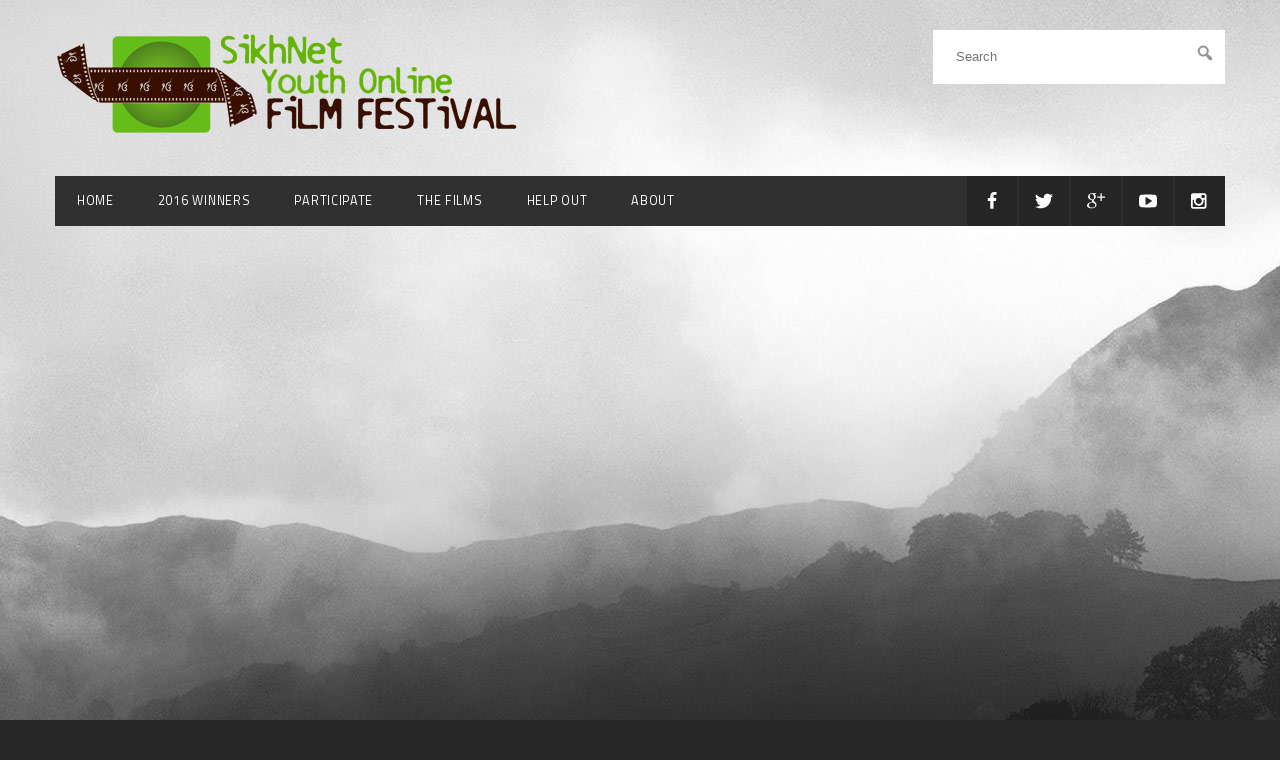

--- FILE ---
content_type: text/html; charset=UTF-8
request_url: https://www.sikhnet.com/filmfestival/2010/shiarv-singh-gove-rise-of-the-saint-soldier-episodes-1-2/
body_size: 13331
content:
<!DOCTYPE html>

<html dir="ltr" lang="en-US" prefix="og: https://ogp.me/ns#">
<head>
	<meta name="generator" content="On Demand (4.2.5) - Designed and built by Press75">
	<meta charset="UTF-8" />
	<meta name="viewport" content="width=device-width, initial-scale=1.0" />
	
		<link rel="icon" href="https://www.sikhnet.com/filmfestival/wp-content/uploads/2015/05/favicon-big.png" type="image/x-icon">
		<link rel="profile" href="https://gmpg.org/xfn/11" />
	<link rel="pingback" href="https://www.sikhnet.com/filmfestival/xmlrpc.php" />

	
		<!-- All in One SEO 4.5.3.1 - aioseo.com -->
		<title>Shiarv Singh Gove: Rise Of The Saint Soldier – Episodes 1 &amp; 2 | SikhNet Youth Online Film Festival</title>
		<meta name="description" content="Shiarv Singh Gove: Rise Of The Saint Soldier is story I created of a Sikh warrior who would sacrifice all in the name of destiny. This is the story of the insignificant boy transformed by a drop of blood. Torn away from everything and everyone he cherished, he would be sought after, cut, burned, poisoned" />
		<meta name="robots" content="max-image-preview:large" />
		<link rel="canonical" href="https://www.sikhnet.com/filmfestival/2010/shiarv-singh-gove-rise-of-the-saint-soldier-episodes-1-2/" />
		<meta name="generator" content="All in One SEO (AIOSEO) 4.5.3.1" />
		<meta property="og:locale" content="en_US" />
		<meta property="og:site_name" content="SikhNet Youth Online Film Festival | Online film festival to encourage youth to get involved in media" />
		<meta property="og:type" content="article" />
		<meta property="og:title" content="Shiarv Singh Gove: Rise Of The Saint Soldier – Episodes 1 &amp; 2 | SikhNet Youth Online Film Festival" />
		<meta property="og:description" content="Shiarv Singh Gove: Rise Of The Saint Soldier is story I created of a Sikh warrior who would sacrifice all in the name of destiny. This is the story of the insignificant boy transformed by a drop of blood. Torn away from everything and everyone he cherished, he would be sought after, cut, burned, poisoned" />
		<meta property="og:url" content="https://www.sikhnet.com/filmfestival/2010/shiarv-singh-gove-rise-of-the-saint-soldier-episodes-1-2/" />
		<meta property="article:published_time" content="2010-09-16T12:47:32+00:00" />
		<meta property="article:modified_time" content="2015-05-17T16:26:41+00:00" />
		<meta name="twitter:card" content="summary" />
		<meta name="twitter:title" content="Shiarv Singh Gove: Rise Of The Saint Soldier – Episodes 1 &amp; 2 | SikhNet Youth Online Film Festival" />
		<meta name="twitter:description" content="Shiarv Singh Gove: Rise Of The Saint Soldier is story I created of a Sikh warrior who would sacrifice all in the name of destiny. This is the story of the insignificant boy transformed by a drop of blood. Torn away from everything and everyone he cherished, he would be sought after, cut, burned, poisoned" />
		<script type="application/ld+json" class="aioseo-schema">
			{"@context":"https:\/\/schema.org","@graph":[{"@type":"Article","@id":"https:\/\/www.sikhnet.com\/filmfestival\/2010\/shiarv-singh-gove-rise-of-the-saint-soldier-episodes-1-2\/#article","name":"Shiarv Singh Gove: Rise Of The Saint Soldier \u2013 Episodes 1 & 2 | SikhNet Youth Online Film Festival","headline":"Shiarv Singh Gove: Rise Of The Saint Soldier &#8211; Episodes 1 &#038; 2","author":{"@id":"https:\/\/www.sikhnet.com\/filmfestival\/author\/admin\/#author"},"publisher":{"@id":"https:\/\/www.sikhnet.com\/filmfestival\/#organization"},"image":{"@type":"ImageObject","url":"https:\/\/i0.wp.com\/www.sikhnet.com\/filmfestival\/wp-content\/uploads\/2010\/09\/Shiarv-Singh-Gove-small-feature.jpg?fit=177%2C128&ssl=1","width":177,"height":128},"datePublished":"2010-09-16T06:47:32-06:00","dateModified":"2015-05-17T10:26:41-06:00","inLanguage":"en-US","commentCount":3,"mainEntityOfPage":{"@id":"https:\/\/www.sikhnet.com\/filmfestival\/2010\/shiarv-singh-gove-rise-of-the-saint-soldier-episodes-1-2\/#webpage"},"isPartOf":{"@id":"https:\/\/www.sikhnet.com\/filmfestival\/2010\/shiarv-singh-gove-rise-of-the-saint-soldier-episodes-1-2\/#webpage"},"articleSection":"- Senior: Age 29+, 2010, Drama, Videos, Video"},{"@type":"BreadcrumbList","@id":"https:\/\/www.sikhnet.com\/filmfestival\/2010\/shiarv-singh-gove-rise-of-the-saint-soldier-episodes-1-2\/#breadcrumblist","itemListElement":[{"@type":"ListItem","@id":"https:\/\/www.sikhnet.com\/filmfestival\/#listItem","position":1,"name":"Home","item":"https:\/\/www.sikhnet.com\/filmfestival\/","nextItem":"https:\/\/www.sikhnet.com\/filmfestival\/2010\/#listItem"},{"@type":"ListItem","@id":"https:\/\/www.sikhnet.com\/filmfestival\/2010\/#listItem","position":2,"name":"2010","item":"https:\/\/www.sikhnet.com\/filmfestival\/2010\/","nextItem":"https:\/\/www.sikhnet.com\/filmfestival\/2010\/shiarv-singh-gove-rise-of-the-saint-soldier-episodes-1-2\/#listItem","previousItem":"https:\/\/www.sikhnet.com\/filmfestival\/#listItem"},{"@type":"ListItem","@id":"https:\/\/www.sikhnet.com\/filmfestival\/2010\/shiarv-singh-gove-rise-of-the-saint-soldier-episodes-1-2\/#listItem","position":3,"name":"Shiarv Singh Gove: Rise Of The Saint Soldier - Episodes 1 & 2","previousItem":"https:\/\/www.sikhnet.com\/filmfestival\/2010\/#listItem"}]},{"@type":"Organization","@id":"https:\/\/www.sikhnet.com\/filmfestival\/#organization","name":"SikhNet Youth Online Film Festival","url":"https:\/\/www.sikhnet.com\/filmfestival\/"},{"@type":"Person","@id":"https:\/\/www.sikhnet.com\/filmfestival\/author\/admin\/#author","url":"https:\/\/www.sikhnet.com\/filmfestival\/author\/admin\/","name":"admin","image":{"@type":"ImageObject","@id":"https:\/\/www.sikhnet.com\/filmfestival\/2010\/shiarv-singh-gove-rise-of-the-saint-soldier-episodes-1-2\/#authorImage","url":"https:\/\/secure.gravatar.com\/avatar\/6e2a506d01bdae3ecd074382c03f6679?s=96&d=identicon&r=g","width":96,"height":96,"caption":"admin"}},{"@type":"WebPage","@id":"https:\/\/www.sikhnet.com\/filmfestival\/2010\/shiarv-singh-gove-rise-of-the-saint-soldier-episodes-1-2\/#webpage","url":"https:\/\/www.sikhnet.com\/filmfestival\/2010\/shiarv-singh-gove-rise-of-the-saint-soldier-episodes-1-2\/","name":"Shiarv Singh Gove: Rise Of The Saint Soldier \u2013 Episodes 1 & 2 | SikhNet Youth Online Film Festival","description":"Shiarv Singh Gove: Rise Of The Saint Soldier is story I created of a Sikh warrior who would sacrifice all in the name of destiny. This is the story of the insignificant boy transformed by a drop of blood. Torn away from everything and everyone he cherished, he would be sought after, cut, burned, poisoned","inLanguage":"en-US","isPartOf":{"@id":"https:\/\/www.sikhnet.com\/filmfestival\/#website"},"breadcrumb":{"@id":"https:\/\/www.sikhnet.com\/filmfestival\/2010\/shiarv-singh-gove-rise-of-the-saint-soldier-episodes-1-2\/#breadcrumblist"},"author":{"@id":"https:\/\/www.sikhnet.com\/filmfestival\/author\/admin\/#author"},"creator":{"@id":"https:\/\/www.sikhnet.com\/filmfestival\/author\/admin\/#author"},"image":{"@type":"ImageObject","url":"https:\/\/i0.wp.com\/www.sikhnet.com\/filmfestival\/wp-content\/uploads\/2010\/09\/Shiarv-Singh-Gove-small-feature.jpg?fit=177%2C128&ssl=1","@id":"https:\/\/www.sikhnet.com\/filmfestival\/2010\/shiarv-singh-gove-rise-of-the-saint-soldier-episodes-1-2\/#mainImage","width":177,"height":128},"primaryImageOfPage":{"@id":"https:\/\/www.sikhnet.com\/filmfestival\/2010\/shiarv-singh-gove-rise-of-the-saint-soldier-episodes-1-2\/#mainImage"},"datePublished":"2010-09-16T06:47:32-06:00","dateModified":"2015-05-17T10:26:41-06:00"},{"@type":"WebSite","@id":"https:\/\/www.sikhnet.com\/filmfestival\/#website","url":"https:\/\/www.sikhnet.com\/filmfestival\/","name":"SikhNet Youth Online Film Festival","description":"Online film festival to encourage youth to get involved in media","inLanguage":"en-US","publisher":{"@id":"https:\/\/www.sikhnet.com\/filmfestival\/#organization"}}]}
		</script>
		<!-- All in One SEO -->

<link rel='dns-prefetch' href='//secure.gravatar.com' />
<link rel='dns-prefetch' href='//stats.wp.com' />
<link rel='dns-prefetch' href='//fonts.googleapis.com' />
<link rel='dns-prefetch' href='//v0.wordpress.com' />
<link rel='dns-prefetch' href='//i0.wp.com' />
<link rel="alternate" type="application/rss+xml" title="SikhNet Youth Online Film Festival &raquo; Feed" href="https://www.sikhnet.com/filmfestival/feed/" />
<link rel="alternate" type="application/rss+xml" title="SikhNet Youth Online Film Festival &raquo; Comments Feed" href="https://www.sikhnet.com/filmfestival/comments/feed/" />
<script type="4dbef29e9900ac806eb41ab2-text/javascript">
window._wpemojiSettings = {"baseUrl":"https:\/\/s.w.org\/images\/core\/emoji\/14.0.0\/72x72\/","ext":".png","svgUrl":"https:\/\/s.w.org\/images\/core\/emoji\/14.0.0\/svg\/","svgExt":".svg","source":{"concatemoji":"https:\/\/www.sikhnet.com\/filmfestival\/wp-includes\/js\/wp-emoji-release.min.js?ver=6.2.8"}};
/*! This file is auto-generated */
!function(e,a,t){var n,r,o,i=a.createElement("canvas"),p=i.getContext&&i.getContext("2d");function s(e,t){p.clearRect(0,0,i.width,i.height),p.fillText(e,0,0);e=i.toDataURL();return p.clearRect(0,0,i.width,i.height),p.fillText(t,0,0),e===i.toDataURL()}function c(e){var t=a.createElement("script");t.src=e,t.defer=t.type="text/javascript",a.getElementsByTagName("head")[0].appendChild(t)}for(o=Array("flag","emoji"),t.supports={everything:!0,everythingExceptFlag:!0},r=0;r<o.length;r++)t.supports[o[r]]=function(e){if(p&&p.fillText)switch(p.textBaseline="top",p.font="600 32px Arial",e){case"flag":return s("\ud83c\udff3\ufe0f\u200d\u26a7\ufe0f","\ud83c\udff3\ufe0f\u200b\u26a7\ufe0f")?!1:!s("\ud83c\uddfa\ud83c\uddf3","\ud83c\uddfa\u200b\ud83c\uddf3")&&!s("\ud83c\udff4\udb40\udc67\udb40\udc62\udb40\udc65\udb40\udc6e\udb40\udc67\udb40\udc7f","\ud83c\udff4\u200b\udb40\udc67\u200b\udb40\udc62\u200b\udb40\udc65\u200b\udb40\udc6e\u200b\udb40\udc67\u200b\udb40\udc7f");case"emoji":return!s("\ud83e\udef1\ud83c\udffb\u200d\ud83e\udef2\ud83c\udfff","\ud83e\udef1\ud83c\udffb\u200b\ud83e\udef2\ud83c\udfff")}return!1}(o[r]),t.supports.everything=t.supports.everything&&t.supports[o[r]],"flag"!==o[r]&&(t.supports.everythingExceptFlag=t.supports.everythingExceptFlag&&t.supports[o[r]]);t.supports.everythingExceptFlag=t.supports.everythingExceptFlag&&!t.supports.flag,t.DOMReady=!1,t.readyCallback=function(){t.DOMReady=!0},t.supports.everything||(n=function(){t.readyCallback()},a.addEventListener?(a.addEventListener("DOMContentLoaded",n,!1),e.addEventListener("load",n,!1)):(e.attachEvent("onload",n),a.attachEvent("onreadystatechange",function(){"complete"===a.readyState&&t.readyCallback()})),(e=t.source||{}).concatemoji?c(e.concatemoji):e.wpemoji&&e.twemoji&&(c(e.twemoji),c(e.wpemoji)))}(window,document,window._wpemojiSettings);
</script>
<style type="text/css">
img.wp-smiley,
img.emoji {
	display: inline !important;
	border: none !important;
	box-shadow: none !important;
	height: 1em !important;
	width: 1em !important;
	margin: 0 0.07em !important;
	vertical-align: -0.1em !important;
	background: none !important;
	padding: 0 !important;
}
</style>
	<link rel='stylesheet' id='wp-block-library-css' href='https://www.sikhnet.com/filmfestival/wp-includes/css/dist/block-library/style.min.css?ver=6.2.8' type='text/css' media='all' />
<style id='wp-block-library-inline-css' type='text/css'>
.has-text-align-justify{text-align:justify;}
</style>
<link rel='stylesheet' id='jetpack-videopress-video-block-view-css' href='https://www.sikhnet.com/filmfestival/wp-content/plugins/jetpack/jetpack_vendor/automattic/jetpack-videopress/build/block-editor/blocks/video/view.css?minify=false&#038;ver=34ae973733627b74a14e' type='text/css' media='all' />
<link rel='stylesheet' id='mediaelement-css' href='https://www.sikhnet.com/filmfestival/wp-includes/js/mediaelement/mediaelementplayer-legacy.min.css?ver=4.2.17' type='text/css' media='all' />
<link rel='stylesheet' id='wp-mediaelement-css' href='https://www.sikhnet.com/filmfestival/wp-includes/js/mediaelement/wp-mediaelement.min.css?ver=6.2.8' type='text/css' media='all' />
<link rel='stylesheet' id='classic-theme-styles-css' href='https://www.sikhnet.com/filmfestival/wp-includes/css/classic-themes.min.css?ver=6.2.8' type='text/css' media='all' />
<style id='global-styles-inline-css' type='text/css'>
body{--wp--preset--color--black: #000000;--wp--preset--color--cyan-bluish-gray: #abb8c3;--wp--preset--color--white: #ffffff;--wp--preset--color--pale-pink: #f78da7;--wp--preset--color--vivid-red: #cf2e2e;--wp--preset--color--luminous-vivid-orange: #ff6900;--wp--preset--color--luminous-vivid-amber: #fcb900;--wp--preset--color--light-green-cyan: #7bdcb5;--wp--preset--color--vivid-green-cyan: #00d084;--wp--preset--color--pale-cyan-blue: #8ed1fc;--wp--preset--color--vivid-cyan-blue: #0693e3;--wp--preset--color--vivid-purple: #9b51e0;--wp--preset--gradient--vivid-cyan-blue-to-vivid-purple: linear-gradient(135deg,rgba(6,147,227,1) 0%,rgb(155,81,224) 100%);--wp--preset--gradient--light-green-cyan-to-vivid-green-cyan: linear-gradient(135deg,rgb(122,220,180) 0%,rgb(0,208,130) 100%);--wp--preset--gradient--luminous-vivid-amber-to-luminous-vivid-orange: linear-gradient(135deg,rgba(252,185,0,1) 0%,rgba(255,105,0,1) 100%);--wp--preset--gradient--luminous-vivid-orange-to-vivid-red: linear-gradient(135deg,rgba(255,105,0,1) 0%,rgb(207,46,46) 100%);--wp--preset--gradient--very-light-gray-to-cyan-bluish-gray: linear-gradient(135deg,rgb(238,238,238) 0%,rgb(169,184,195) 100%);--wp--preset--gradient--cool-to-warm-spectrum: linear-gradient(135deg,rgb(74,234,220) 0%,rgb(151,120,209) 20%,rgb(207,42,186) 40%,rgb(238,44,130) 60%,rgb(251,105,98) 80%,rgb(254,248,76) 100%);--wp--preset--gradient--blush-light-purple: linear-gradient(135deg,rgb(255,206,236) 0%,rgb(152,150,240) 100%);--wp--preset--gradient--blush-bordeaux: linear-gradient(135deg,rgb(254,205,165) 0%,rgb(254,45,45) 50%,rgb(107,0,62) 100%);--wp--preset--gradient--luminous-dusk: linear-gradient(135deg,rgb(255,203,112) 0%,rgb(199,81,192) 50%,rgb(65,88,208) 100%);--wp--preset--gradient--pale-ocean: linear-gradient(135deg,rgb(255,245,203) 0%,rgb(182,227,212) 50%,rgb(51,167,181) 100%);--wp--preset--gradient--electric-grass: linear-gradient(135deg,rgb(202,248,128) 0%,rgb(113,206,126) 100%);--wp--preset--gradient--midnight: linear-gradient(135deg,rgb(2,3,129) 0%,rgb(40,116,252) 100%);--wp--preset--duotone--dark-grayscale: url('#wp-duotone-dark-grayscale');--wp--preset--duotone--grayscale: url('#wp-duotone-grayscale');--wp--preset--duotone--purple-yellow: url('#wp-duotone-purple-yellow');--wp--preset--duotone--blue-red: url('#wp-duotone-blue-red');--wp--preset--duotone--midnight: url('#wp-duotone-midnight');--wp--preset--duotone--magenta-yellow: url('#wp-duotone-magenta-yellow');--wp--preset--duotone--purple-green: url('#wp-duotone-purple-green');--wp--preset--duotone--blue-orange: url('#wp-duotone-blue-orange');--wp--preset--font-size--small: 13px;--wp--preset--font-size--medium: 20px;--wp--preset--font-size--large: 36px;--wp--preset--font-size--x-large: 42px;--wp--preset--spacing--20: 0.44rem;--wp--preset--spacing--30: 0.67rem;--wp--preset--spacing--40: 1rem;--wp--preset--spacing--50: 1.5rem;--wp--preset--spacing--60: 2.25rem;--wp--preset--spacing--70: 3.38rem;--wp--preset--spacing--80: 5.06rem;--wp--preset--shadow--natural: 6px 6px 9px rgba(0, 0, 0, 0.2);--wp--preset--shadow--deep: 12px 12px 50px rgba(0, 0, 0, 0.4);--wp--preset--shadow--sharp: 6px 6px 0px rgba(0, 0, 0, 0.2);--wp--preset--shadow--outlined: 6px 6px 0px -3px rgba(255, 255, 255, 1), 6px 6px rgba(0, 0, 0, 1);--wp--preset--shadow--crisp: 6px 6px 0px rgba(0, 0, 0, 1);}:where(.is-layout-flex){gap: 0.5em;}body .is-layout-flow > .alignleft{float: left;margin-inline-start: 0;margin-inline-end: 2em;}body .is-layout-flow > .alignright{float: right;margin-inline-start: 2em;margin-inline-end: 0;}body .is-layout-flow > .aligncenter{margin-left: auto !important;margin-right: auto !important;}body .is-layout-constrained > .alignleft{float: left;margin-inline-start: 0;margin-inline-end: 2em;}body .is-layout-constrained > .alignright{float: right;margin-inline-start: 2em;margin-inline-end: 0;}body .is-layout-constrained > .aligncenter{margin-left: auto !important;margin-right: auto !important;}body .is-layout-constrained > :where(:not(.alignleft):not(.alignright):not(.alignfull)){max-width: var(--wp--style--global--content-size);margin-left: auto !important;margin-right: auto !important;}body .is-layout-constrained > .alignwide{max-width: var(--wp--style--global--wide-size);}body .is-layout-flex{display: flex;}body .is-layout-flex{flex-wrap: wrap;align-items: center;}body .is-layout-flex > *{margin: 0;}:where(.wp-block-columns.is-layout-flex){gap: 2em;}.has-black-color{color: var(--wp--preset--color--black) !important;}.has-cyan-bluish-gray-color{color: var(--wp--preset--color--cyan-bluish-gray) !important;}.has-white-color{color: var(--wp--preset--color--white) !important;}.has-pale-pink-color{color: var(--wp--preset--color--pale-pink) !important;}.has-vivid-red-color{color: var(--wp--preset--color--vivid-red) !important;}.has-luminous-vivid-orange-color{color: var(--wp--preset--color--luminous-vivid-orange) !important;}.has-luminous-vivid-amber-color{color: var(--wp--preset--color--luminous-vivid-amber) !important;}.has-light-green-cyan-color{color: var(--wp--preset--color--light-green-cyan) !important;}.has-vivid-green-cyan-color{color: var(--wp--preset--color--vivid-green-cyan) !important;}.has-pale-cyan-blue-color{color: var(--wp--preset--color--pale-cyan-blue) !important;}.has-vivid-cyan-blue-color{color: var(--wp--preset--color--vivid-cyan-blue) !important;}.has-vivid-purple-color{color: var(--wp--preset--color--vivid-purple) !important;}.has-black-background-color{background-color: var(--wp--preset--color--black) !important;}.has-cyan-bluish-gray-background-color{background-color: var(--wp--preset--color--cyan-bluish-gray) !important;}.has-white-background-color{background-color: var(--wp--preset--color--white) !important;}.has-pale-pink-background-color{background-color: var(--wp--preset--color--pale-pink) !important;}.has-vivid-red-background-color{background-color: var(--wp--preset--color--vivid-red) !important;}.has-luminous-vivid-orange-background-color{background-color: var(--wp--preset--color--luminous-vivid-orange) !important;}.has-luminous-vivid-amber-background-color{background-color: var(--wp--preset--color--luminous-vivid-amber) !important;}.has-light-green-cyan-background-color{background-color: var(--wp--preset--color--light-green-cyan) !important;}.has-vivid-green-cyan-background-color{background-color: var(--wp--preset--color--vivid-green-cyan) !important;}.has-pale-cyan-blue-background-color{background-color: var(--wp--preset--color--pale-cyan-blue) !important;}.has-vivid-cyan-blue-background-color{background-color: var(--wp--preset--color--vivid-cyan-blue) !important;}.has-vivid-purple-background-color{background-color: var(--wp--preset--color--vivid-purple) !important;}.has-black-border-color{border-color: var(--wp--preset--color--black) !important;}.has-cyan-bluish-gray-border-color{border-color: var(--wp--preset--color--cyan-bluish-gray) !important;}.has-white-border-color{border-color: var(--wp--preset--color--white) !important;}.has-pale-pink-border-color{border-color: var(--wp--preset--color--pale-pink) !important;}.has-vivid-red-border-color{border-color: var(--wp--preset--color--vivid-red) !important;}.has-luminous-vivid-orange-border-color{border-color: var(--wp--preset--color--luminous-vivid-orange) !important;}.has-luminous-vivid-amber-border-color{border-color: var(--wp--preset--color--luminous-vivid-amber) !important;}.has-light-green-cyan-border-color{border-color: var(--wp--preset--color--light-green-cyan) !important;}.has-vivid-green-cyan-border-color{border-color: var(--wp--preset--color--vivid-green-cyan) !important;}.has-pale-cyan-blue-border-color{border-color: var(--wp--preset--color--pale-cyan-blue) !important;}.has-vivid-cyan-blue-border-color{border-color: var(--wp--preset--color--vivid-cyan-blue) !important;}.has-vivid-purple-border-color{border-color: var(--wp--preset--color--vivid-purple) !important;}.has-vivid-cyan-blue-to-vivid-purple-gradient-background{background: var(--wp--preset--gradient--vivid-cyan-blue-to-vivid-purple) !important;}.has-light-green-cyan-to-vivid-green-cyan-gradient-background{background: var(--wp--preset--gradient--light-green-cyan-to-vivid-green-cyan) !important;}.has-luminous-vivid-amber-to-luminous-vivid-orange-gradient-background{background: var(--wp--preset--gradient--luminous-vivid-amber-to-luminous-vivid-orange) !important;}.has-luminous-vivid-orange-to-vivid-red-gradient-background{background: var(--wp--preset--gradient--luminous-vivid-orange-to-vivid-red) !important;}.has-very-light-gray-to-cyan-bluish-gray-gradient-background{background: var(--wp--preset--gradient--very-light-gray-to-cyan-bluish-gray) !important;}.has-cool-to-warm-spectrum-gradient-background{background: var(--wp--preset--gradient--cool-to-warm-spectrum) !important;}.has-blush-light-purple-gradient-background{background: var(--wp--preset--gradient--blush-light-purple) !important;}.has-blush-bordeaux-gradient-background{background: var(--wp--preset--gradient--blush-bordeaux) !important;}.has-luminous-dusk-gradient-background{background: var(--wp--preset--gradient--luminous-dusk) !important;}.has-pale-ocean-gradient-background{background: var(--wp--preset--gradient--pale-ocean) !important;}.has-electric-grass-gradient-background{background: var(--wp--preset--gradient--electric-grass) !important;}.has-midnight-gradient-background{background: var(--wp--preset--gradient--midnight) !important;}.has-small-font-size{font-size: var(--wp--preset--font-size--small) !important;}.has-medium-font-size{font-size: var(--wp--preset--font-size--medium) !important;}.has-large-font-size{font-size: var(--wp--preset--font-size--large) !important;}.has-x-large-font-size{font-size: var(--wp--preset--font-size--x-large) !important;}
.wp-block-navigation a:where(:not(.wp-element-button)){color: inherit;}
:where(.wp-block-columns.is-layout-flex){gap: 2em;}
.wp-block-pullquote{font-size: 1.5em;line-height: 1.6;}
</style>
<link rel='stylesheet' id='dashicons-css' href='https://www.sikhnet.com/filmfestival/wp-includes/css/dashicons.min.css?ver=6.2.8' type='text/css' media='all' />
<link rel='stylesheet' id='ondemand-fonts-css' href='//fonts.googleapis.com/css?family=Lora:700,400,400italic|Titillium+Web:600,400' type='text/css' media='all' />
<link rel='stylesheet' id='ondemand-css' href='https://www.sikhnet.com/filmfestival/wp-content/themes/on-demand-4.2.5/style.css?ver=4.2.5' type='text/css' media='all' />
<link rel='stylesheet' id='social-logos-css' href='https://www.sikhnet.com/filmfestival/wp-content/plugins/jetpack/_inc/social-logos/social-logos.min.css?ver=12.4.1' type='text/css' media='all' />
<link rel='stylesheet' id='jetpack_css-css' href='https://www.sikhnet.com/filmfestival/wp-content/plugins/jetpack/css/jetpack.css?ver=12.4.1' type='text/css' media='all' />
<script type="4dbef29e9900ac806eb41ab2-text/javascript" src='https://www.sikhnet.com/filmfestival/wp-includes/js/jquery/jquery.min.js?ver=3.6.4' id='jquery-core-js'></script>
<script type="4dbef29e9900ac806eb41ab2-text/javascript" src='https://www.sikhnet.com/filmfestival/wp-includes/js/jquery/jquery-migrate.min.js?ver=3.4.0' id='jquery-migrate-js'></script>
<link rel="https://api.w.org/" href="https://www.sikhnet.com/filmfestival/wp-json/" /><link rel="alternate" type="application/json" href="https://www.sikhnet.com/filmfestival/wp-json/wp/v2/posts/1656" /><link rel="EditURI" type="application/rsd+xml" title="RSD" href="https://www.sikhnet.com/filmfestival/xmlrpc.php?rsd" />
<link rel="wlwmanifest" type="application/wlwmanifest+xml" href="https://www.sikhnet.com/filmfestival/wp-includes/wlwmanifest.xml" />
<meta name="generator" content="WordPress 6.2.8" />
<link rel='shortlink' href='https://wp.me/p6by5e-qI' />
<link rel="alternate" type="application/json+oembed" href="https://www.sikhnet.com/filmfestival/wp-json/oembed/1.0/embed?url=https%3A%2F%2Fwww.sikhnet.com%2Ffilmfestival%2F2010%2Fshiarv-singh-gove-rise-of-the-saint-soldier-episodes-1-2%2F" />
<link rel="alternate" type="text/xml+oembed" href="https://www.sikhnet.com/filmfestival/wp-json/oembed/1.0/embed?url=https%3A%2F%2Fwww.sikhnet.com%2Ffilmfestival%2F2010%2Fshiarv-singh-gove-rise-of-the-saint-soldier-episodes-1-2%2F&#038;format=xml" />
<meta property="fb:app_id" content="150949438272765"/><script type="4dbef29e9900ac806eb41ab2-text/javascript">
    "function"!=typeof loadGsLib&&(loadGsLib=function(){var e=document.createElement("script");
    e.type="text/javascript",e.async=!0,e.src="https://api.at.getsocial.io/get/v1/90fcf5/gs_async.js";
    var t=document.getElementsByTagName("script")[0];t.parentNode.insertBefore(e,t)})();
    var GETSOCIAL_VERSION = "4.4";
</script>	<style>img#wpstats{display:none}</style>
		<!-- Google Tag Manager -->
<script type="4dbef29e9900ac806eb41ab2-text/javascript">(function(w,d,s,l,i){w[l]=w[l]||[];w[l].push({'gtm.start':
new Date().getTime(),event:'gtm.js'});var f=d.getElementsByTagName(s)[0],
j=d.createElement(s),dl=l!='dataLayer'?'&l='+l:'';j.async=true;j.src=
'https://www.googletagmanager.com/gtm.js?id='+i+dl;f.parentNode.insertBefore(j,f);
})(window,document,'script','dataLayer','GTM-M85H6QD');</script>
<!-- End Google Tag Manager -->

<!-- Google Tag Manager (noscript) -->
<noscript><iframe src="https://www.googletagmanager.com/ns.html?id=GTM-M85H6QD"
height="0" width="0" style="display:none;visibility:hidden"></iframe></noscript>
<!-- End Google Tag Manager (noscript) -->	    
	    	<style type="text/css">
			.site-title a,
		.site-description {
			color: #ffffff !important;
		}
		</style>
	<style type="text/css" id="custom-background-css">
body.custom-background { background-color: #262626; background-image: url("https://www.sikhnet.com/filmfestival/wp-content/uploads/2015/05/theme-background-8.jpg"); background-position: left top; background-size: auto; background-repeat: repeat; background-attachment: scroll; }
</style>
		
	
<style type="text/css" media="screen">

h1,
h4,
a,
a:link,
a:visited,
input[type="submit"]:hover,
#navigation .mobile-menu .menu-toggle:hover,
.grid-item .post-thumbnail .entry-categories a:hover, 
.owl-carousel .owl-item .slider-caption .read_more:hover {
	 color: #4baf63;
}

a:hover {
	color: #fff;
}

input[type="submit"]:hover {
	border-color: #4baf63;
}

input[type="submit"]:hover {
	background: transparent;
}

.wp-caption .wp-caption-text,
.single .entry-footer ul li,
.single .entry-footer ul li a,
.grid-item,
.entry-meta,
.footer .footer-content,
.footer .footer-content a,
.featured_categories h6 {
	color: ;
}

</style>


	<svg display="none" width="0" height="0" version="1.1" xmlns="http://www.w3.org/2000/svg" xmlns:xlink="http://www.w3.org/1999/xlink">
<defs>
<symbol id="icon-facebook" viewBox="0 0 585 1024">
	<title>facebook</title>
	<path class="path1" d="M548 6.857v150.857h-89.714q-49.143 0-66.286 20.571t-17.143 61.714v108h167.429l-22.286 169.143h-145.143v433.714h-174.857v-433.714h-145.714v-169.143h145.714v-124.571q0-106.286 59.429-164.857t158.286-58.571q84 0 130.286 6.857z"></path>
</symbol>
<symbol id="icon-twitter" viewBox="0 0 1024 1024">
	<title>twitter</title>
	<path class="path1" d="M1024 194.418c-37.676 16.708-78.164 28.002-120.66 33.080 43.372-26 76.686-67.17 92.372-116.23-40.596 24.078-85.556 41.56-133.41 50.98-38.32-40.83-92.922-66.34-153.346-66.34-116.022 0-210.088 94.058-210.088 210.078 0 16.466 1.858 32.5 5.44 47.878-174.6-8.764-329.402-92.4-433.018-219.506-18.084 31.028-28.446 67.116-28.446 105.618 0 72.888 37.088 137.192 93.46 174.866-34.438-1.092-66.832-10.542-95.154-26.278-0.020 0.876-0.020 1.756-0.020 2.642 0 101.788 72.418 186.696 168.522 206-17.626 4.8-36.188 7.372-55.348 7.372-13.538 0-26.698-1.32-39.528-3.772 26.736 83.46 104.32 144.206 196.252 145.896-71.9 56.35-162.486 89.934-260.916 89.934-16.958 0-33.68-0.994-50.116-2.94 92.972 59.61 203.402 94.394 322.042 94.394 386.422 0 597.736-320.124 597.736-597.744 0-9.108-0.206-18.168-0.61-27.18 41.056-29.62 76.672-66.62 104.836-108.748z"></path>
</symbol>
<symbol id="icon-instagram" viewBox="0 0 1024 1024">
	<title>instagram</title>
	<path class="path1" d="M778.286 814.857v-370.286h-77.143q11.429 36 11.429 74.857 0 72-36.571 132.857t-99.429 96.286-137.143 35.429q-112.571 0-192.571-77.429t-80-187.143q0-38.857 11.429-74.857h-80.571v370.286q0 14.857 10 24.857t24.857 10h610.857q14.286 0 24.571-10t10.286-24.857zM616 510.286q0-70.857-51.714-120.857t-124.857-50q-72.571 0-124.286 50t-51.714 120.857 51.714 120.857 124.286 50q73.143 0 124.857-50t51.714-120.857zM778.286 304.571v-94.286q0-16-11.429-27.714t-28-11.714h-99.429q-16.571 0-28 11.714t-11.429 27.714v94.286q0 16.571 11.429 28t28 11.429h99.429q16.571 0 28-11.429t11.429-28zM877.714 185.714v652.571q0 46.286-33.143 79.429t-79.429 33.143h-652.571q-46.286 0-79.429-33.143t-33.143-79.429v-652.571q0-46.286 33.143-79.429t79.429-33.143h652.571q46.286 0 79.429 33.143t33.143 79.429z"></path>
</symbol>
<symbol id="icon-google-plus" viewBox="0 0 1024 1024">
	<title>google-plus</title>
	<path class="path1" d="M559.066 64c0 0-200.956 0-267.94 0-120.12 0-233.17 91.006-233.17 196.422 0 107.726 81.882 194.666 204.088 194.666 8.498 0 16.756-0.17 24.842-0.752-7.93 15.186-13.602 32.288-13.602 50.042 0 29.938 16.104 54.21 36.468 74.024-15.386 0-30.242 0.448-46.452 0.448-148.782-0.002-263.3 94.758-263.3 193.020 0 96.778 125.542 157.314 274.334 157.314 169.624 0 263.306-96.244 263.306-193.028 0-77.6-22.896-124.072-93.686-174.134-24.216-17.144-70.53-58.836-70.53-83.344 0-28.72 8.196-42.868 51.428-76.646 44.312-34.624 75.672-83.302 75.672-139.916 0-67.406-30.020-133.098-86.372-154.772h84.954l59.96-43.344zM465.48 719.458c2.126 8.972 3.284 18.206 3.284 27.628 0 78.2-50.392 139.31-194.974 139.31-102.842 0-177.116-65.104-177.116-143.3 0-76.642 92.126-140.444 194.964-139.332 24 0.254 46.368 4.116 66.67 10.69 55.826 38.826 95.876 60.762 107.172 105.004zM300.818 427.776c-69.038-2.064-134.636-77.226-146.552-167.86-11.916-90.666 34.37-160.042 103.388-157.99 69.010 2.074 134.638 74.814 146.558 165.458 11.906 90.66-34.39 162.458-103.394 160.392zM832 256v-192h-64v192h-192v64h192v192h64v-192h192v-64z"></path>
</symbol>
<symbol id="icon-vimeo" viewBox="0 0 1024 1024">
	<title>vimeo</title>
	<path class="path1" d="M0 308.37l41.594 54.544c0 0 85.77-67.608 114.36-33.802 28.588 33.802 137.736 441.956 174.17 517.246 31.8 66.030 119.518 153.32 215.714 90.982 96.136-62.34 415.84-335.286 473.066-657.616 57.18-322.226-384.72-254.726-431.53 26.010 116.99-70.236 179.436 28.538 119.57 140.372-59.758 111.724-114.36 184.592-142.952 184.592-28.538 0-50.49-74.768-83.188-205.446-33.798-135.102-33.592-378.46-174.116-350.87-132.518 26.012-306.688 233.988-306.688 233.988z"></path>
</symbol>
<symbol id="icon-youtube" viewBox="0 0 1024 1024">
	<title>youtube</title>
	<path class="path1" d="M731.429 512q0-21.143-17.143-30.857l-292.571-182.857q-17.714-11.429-37.143-1.143-18.857 10.286-18.857 32v365.714q0 21.714 18.857 32 9.143 4.571 17.714 4.571 11.429 0 19.429-5.714l292.571-182.857q17.143-9.714 17.143-30.857zM1024 512q0 54.857-0.571 85.714t-4.857 78-12.857 84.286q-9.143 41.714-39.429 70.286t-70.857 33.143q-126.857 14.286-383.429 14.286t-383.429-14.286q-40.571-4.571-71.143-33.143t-39.714-70.286q-8-37.143-12.286-84.286t-4.857-78-0.571-85.714 0.571-85.714 4.857-78 12.857-84.286q9.143-41.714 39.429-70.286t70.857-33.143q126.857-14.286 383.429-14.286t383.429 14.286q40.571 4.571 71.143 33.143t39.714 70.286q8 37.143 12.286 84.286t4.857 78 0.571 85.714z"></path>
</symbol>
<symbol id="icon-flickr" viewBox="0 0 1024 1024">
	<title>flickr</title>
	<path class="path1" d="M713.143 73.143q68 0 116.286 48.286t48.286 116.286v548.571q0 68-48.286 116.286t-116.286 48.286h-548.571q-68 0-116.286-48.286t-48.286-116.286v-548.571q0-68 48.286-116.286t116.286-48.286h548.571zM398.857 512q0-50.286-35.429-85.714t-85.714-35.429-85.714 35.429-35.429 85.714 35.429 85.714 85.714 35.429 85.714-35.429 35.429-85.714zM721.143 512q0-50.286-35.429-85.714t-85.714-35.429-85.714 35.429-35.429 85.714 35.429 85.714 85.714 35.429 85.714-35.429 35.429-85.714z"></path>
</symbol>
<symbol id="icon-rss" viewBox="0 0 805 1024">
	<title>rss</title>
	<path class="path1" d="M219.429 768q0 45.714-32 77.714t-77.714 32-77.714-32-32-77.714 32-77.714 77.714-32 77.714 32 32 77.714zM512 838.286q1.143 16-9.714 27.429-10.286 12-26.857 12h-77.143q-14.286 0-24.571-9.429t-11.429-23.714q-12.571-130.857-105.429-223.714t-223.714-105.429q-14.286-1.143-23.714-11.429t-9.429-24.571v-77.143q0-16.571 12-26.857 9.714-9.714 24.571-9.714h2.857q91.429 7.429 174.857 46t148 103.714q65.143 64.571 103.714 148t46 174.857zM804.571 839.429q1.143 15.429-10.286 26.857-10.286 11.429-26.286 11.429h-81.714q-14.857 0-25.429-10t-11.143-24.286q-6.857-122.857-57.714-233.429t-132.286-192-192-132.286-233.429-58.286q-14.286-0.571-24.286-11.143t-10-24.857v-81.714q0-16 11.429-26.286 10.286-10.286 25.143-10.286h1.714q149.714 7.429 286.571 68.571t243.143 168q106.857 106.286 168 243.143t68.571 286.571z"></path>
</symbol>
</defs>
</svg>	
	<!--[if lt IE 9]>
		<script src="https://www.sikhnet.com/filmfestival/wp-content/themes/on-demand-4.2.5/assets/js/html5shiv.min.js"></script>
		<script src="https://www.sikhnet.com/filmfestival/wp-content/themes/on-demand-4.2.5/assets/js/respond.min.js"></script>
	<![endif]-->
</head>

<body class="post-template-default single single-post postid-1656 single-format-video custom-background">

<section id="masthead" class="container">
	
	<header id="header" class="site-header">

		<div class="header-left col-sm-6" role="banner">
		
			
			<div class="image-title">
				<a href="https://www.sikhnet.com/filmfestival" title="SikhNet Youth Online Film Festival" >
											<img src="https://www.sikhnet.com/filmfestival/wp-content/uploads/2015/05/film-festival-logo-small-sideways-original.png" alt="Logo" />
									</a>
			</div><!-- #site-title -->

					
		</div> <!-- .header-left -->
		
				<div class="header-right col-sm-3 col-sm-offset-3 hidden-xs" role="search">
		
			<form id="search" role="search" method="get" class="input-group" action="https://www.sikhnet.com/filmfestival/">

	<input type="search" class="form-control full" placeholder="Search" value="" name="s" title="Search for:">
	
	<div class="dashicons dashicons-search"></div>
	<input type="submit" value="">
	
</form>
		
		</div> <!-- .header-right -->
		
	</header> <!-- #header -->
	
	
	<nav id="navigation" role="navigation">
		<div class="mobile-menu visible-xs">
			<a class="menu-toggle">
				<div class="dashicons dashicons-menu"></div>
			</a>
			
			
<ul class="socials pull-right">
							<li>
				<a class="facebook" href="https://www.facebook.com/sikhnet" target="_blank">
					<svg class="icon icon-facebook"><use xlink:href="#icon-facebook"></use></svg>
				</a>
			</li>
								<li>
				<a class="twitter" href="https://www.twitter.com/sikhnet" target="_blank">
					<svg class="icon icon-twitter"><use xlink:href="#icon-twitter"></use></svg>
				</a>
			</li>
								<li>
				<a class="googleplus" href="https://plus.google.com/+sikhnet" target="_blank">
					<svg class="icon icon-google-plus"><use xlink:href="#icon-google-plus"></use></svg>
				</a>
			</li>
											<li>
				<a class="youtube" href="https://www.youtube.com/sikhnet" target="_blank">
					<svg class="icon icon-youtube"><use xlink:href="#icon-youtube"></use></svg>
				</a>
			</li>
								<li>
				<a class="instagram" href="https://instagram.com/sikhnet" target="_blank">
					<svg class="icon icon-instagram"><use xlink:href="#icon-instagram"></use></svg>
				</a>
			</li>
									</ul>
		</div>
		<ul class="menu">
			<li id="menu-item-3652" class="menu-item menu-item-type-custom menu-item-object-custom menu-item-home menu-item-3652"><a href="https://www.sikhnet.com/filmfestival/">Home</a></li>
<li id="menu-item-6331" class="menu-item menu-item-type-post_type menu-item-object-page menu-item-6331"><a href="https://www.sikhnet.com/filmfestival/2016-winners/">2016 Winners</a></li>
<li id="menu-item-5324" class="menu-item menu-item-type-custom menu-item-object-custom menu-item-has-children menu-item-5324"><a href="#">Participate</a>
<ul class="sub-menu">
	<li id="menu-item-6117" class="menu-item menu-item-type-custom menu-item-object-custom menu-item-6117"><a href="https://www.sikhnet.com/filmfestival/prizes/">Prizes</a></li>
	<li id="menu-item-5326" class="menu-item menu-item-type-post_type menu-item-object-page menu-item-5326"><a href="https://www.sikhnet.com/filmfestival/make-your-film/">Make Your Film</a></li>
	<li id="menu-item-5325" class="menu-item menu-item-type-post_type menu-item-object-page menu-item-5325"><a href="https://www.sikhnet.com/filmfestival/submit/">Rules &#038; Register</a></li>
</ul>
</li>
<li id="menu-item-5343" class="menu-item menu-item-type-custom menu-item-object-custom menu-item-has-children menu-item-5343"><a href="#">The Films</a>
<ul class="sub-menu">
	<li id="menu-item-5330" class="menu-item menu-item-type-custom menu-item-object-custom menu-item-has-children menu-item-5330"><a href="#">By Category</a>
	<ul class="sub-menu">
		<li id="menu-item-6334" class="menu-item menu-item-type-taxonomy menu-item-object-category menu-item-6334"><a href="https://www.sikhnet.com/filmfestival/category/video/competition-winners/">Competition Winners</a></li>
		<li id="menu-item-5315" class="menu-item menu-item-type-taxonomy menu-item-object-category menu-item-5315"><a href="https://www.sikhnet.com/filmfestival/category/video/junior/">Junior: Age 11-17</a></li>
		<li id="menu-item-5316" class="menu-item menu-item-type-taxonomy menu-item-object-category menu-item-5316"><a href="https://www.sikhnet.com/filmfestival/category/video/intermediate/">Intermediate: Age 18-28</a></li>
		<li id="menu-item-5317" class="menu-item menu-item-type-taxonomy menu-item-object-category current-post-ancestor current-menu-parent current-post-parent menu-item-5317"><a href="https://www.sikhnet.com/filmfestival/category/video/senior/">Senior: Age 29+</a></li>
	</ul>
</li>
	<li id="menu-item-5344" class="menu-item menu-item-type-custom menu-item-object-custom menu-item-has-children menu-item-5344"><a href="#">By Genre</a>
	<ul class="sub-menu">
		<li id="menu-item-5318" class="menu-item menu-item-type-taxonomy menu-item-object-category current-post-ancestor current-menu-parent current-post-parent menu-item-5318"><a href="https://www.sikhnet.com/filmfestival/category/video/drama-video/">Drama</a></li>
		<li id="menu-item-5319" class="menu-item menu-item-type-taxonomy menu-item-object-category menu-item-5319"><a href="https://www.sikhnet.com/filmfestival/category/video/documentary-video/">Documentary</a></li>
		<li id="menu-item-5320" class="menu-item menu-item-type-taxonomy menu-item-object-category menu-item-5320"><a href="https://www.sikhnet.com/filmfestival/category/video/comedy/">Comedy</a></li>
	</ul>
</li>
	<li id="menu-item-5331" class="menu-item menu-item-type-custom menu-item-object-custom menu-item-has-children menu-item-5331"><a href="#">By Year</a>
	<ul class="sub-menu">
		<li id="menu-item-6324" class="menu-item menu-item-type-taxonomy menu-item-object-category menu-item-6324"><a href="https://www.sikhnet.com/filmfestival/category/2016/">2016</a></li>
		<li id="menu-item-6169" class="menu-item menu-item-type-taxonomy menu-item-object-category menu-item-6169"><a href="https://www.sikhnet.com/filmfestival/category/video/2015/">2015</a></li>
		<li id="menu-item-5340" class="menu-item menu-item-type-taxonomy menu-item-object-category menu-item-5340"><a href="https://www.sikhnet.com/filmfestival/category/video/2014/">2014</a></li>
		<li id="menu-item-5339" class="menu-item menu-item-type-taxonomy menu-item-object-category menu-item-5339"><a href="https://www.sikhnet.com/filmfestival/category/video/2013/">2013</a></li>
		<li id="menu-item-5338" class="menu-item menu-item-type-taxonomy menu-item-object-category menu-item-5338"><a href="https://www.sikhnet.com/filmfestival/category/video/2012/">2012</a></li>
		<li id="menu-item-5337" class="menu-item menu-item-type-taxonomy menu-item-object-category menu-item-5337"><a href="https://www.sikhnet.com/filmfestival/category/video/2011/">2011</a></li>
		<li id="menu-item-5336" class="menu-item menu-item-type-taxonomy menu-item-object-category current-post-ancestor current-menu-parent current-post-parent menu-item-5336"><a href="https://www.sikhnet.com/filmfestival/category/video/2010/">2010</a></li>
		<li id="menu-item-5335" class="menu-item menu-item-type-taxonomy menu-item-object-category menu-item-5335"><a href="https://www.sikhnet.com/filmfestival/category/video/2009/">2009</a></li>
		<li id="menu-item-5334" class="menu-item menu-item-type-taxonomy menu-item-object-category menu-item-5334"><a href="https://www.sikhnet.com/filmfestival/category/video/2008/">2008</a></li>
		<li id="menu-item-5333" class="menu-item menu-item-type-taxonomy menu-item-object-category menu-item-5333"><a href="https://www.sikhnet.com/filmfestival/category/video/2007/">2007</a></li>
		<li id="menu-item-5332" class="menu-item menu-item-type-taxonomy menu-item-object-category menu-item-5332"><a href="https://www.sikhnet.com/filmfestival/category/video/2006/">2006</a></li>
	</ul>
</li>
	<li id="menu-item-5383" class="menu-item menu-item-type-taxonomy menu-item-object-category menu-item-5383"><a href="https://www.sikhnet.com/filmfestival/category/video/promos/">Promos</a></li>
</ul>
</li>
<li id="menu-item-5341" class="menu-item menu-item-type-custom menu-item-object-custom menu-item-has-children menu-item-5341"><a href="#">Help Out</a>
<ul class="sub-menu">
	<li id="menu-item-3648" class="menu-item menu-item-type-post_type menu-item-object-page menu-item-3648"><a href="https://www.sikhnet.com/filmfestival/spread-the-word/">Spread The Word</a></li>
	<li id="menu-item-4121" class="menu-item menu-item-type-custom menu-item-object-custom menu-item-4121"><a href="https://www.sikhnet.com/filmfestival/support-the-youth-film-festival/">Sponsor This Festival</a></li>
	<li id="menu-item-5342" class="menu-item menu-item-type-custom menu-item-object-custom menu-item-5342"><a href="https://donate.sikhnet.com/?Source=FilmFestival&#038;CID=5">Donate</a></li>
</ul>
</li>
<li id="menu-item-3651" class="menu-item menu-item-type-post_type menu-item-object-page menu-item-3651"><a href="https://www.sikhnet.com/filmfestival/about/">About</a></li>
		</ul>
		
<ul class="socials pull-right">
							<li>
				<a class="facebook" href="https://www.facebook.com/sikhnet" target="_blank">
					<svg class="icon icon-facebook"><use xlink:href="#icon-facebook"></use></svg>
				</a>
			</li>
								<li>
				<a class="twitter" href="https://www.twitter.com/sikhnet" target="_blank">
					<svg class="icon icon-twitter"><use xlink:href="#icon-twitter"></use></svg>
				</a>
			</li>
								<li>
				<a class="googleplus" href="https://plus.google.com/+sikhnet" target="_blank">
					<svg class="icon icon-google-plus"><use xlink:href="#icon-google-plus"></use></svg>
				</a>
			</li>
											<li>
				<a class="youtube" href="https://www.youtube.com/sikhnet" target="_blank">
					<svg class="icon icon-youtube"><use xlink:href="#icon-youtube"></use></svg>
				</a>
			</li>
								<li>
				<a class="instagram" href="https://instagram.com/sikhnet" target="_blank">
					<svg class="icon icon-instagram"><use xlink:href="#icon-instagram"></use></svg>
				</a>
			</li>
									</ul>
	</nav>  <!-- navigation -->

</section>

<div id="page" class="container">

	<div class="row">

	<section class="entry-media col-sm-12">
		<iframe title="Shiarv Singh Gove: Rise Of The Saint Soldier - Episodes 1 &amp; 2" width="635" height="476" src="https://www.youtube.com/embed/W8iTawsnUo4?feature=oembed" frameborder="0" allow="accelerometer; autoplay; clipboard-write; encrypted-media; gyroscope; picture-in-picture; web-share" referrerpolicy="strict-origin-when-cross-origin" allowfullscreen></iframe>	</section>

<section id="primary" class="col-sm-8">
	<main id="main" class="site-main" role="main">

				
						
				<article id="post-1656" class="post-1656 post type-post status-publish format-video has-post-thumbnail hentry category-senior category-98 category-drama-video category-video post_format-post-format-video">

	<header class="entry-header">
		<h1 class="entry-title">Shiarv Singh Gove: Rise Of The Saint Soldier &#8211; Episodes 1 &#038; 2</h1>
		
		<div class="entry-meta">
			
			<span>
				By admin				Sep 16, 2010 / 				<a href="https://www.sikhnet.com/filmfestival/2010/shiarv-singh-gove-rise-of-the-saint-soldier-episodes-1-2/#respond">
					No Comments				</a>
			</span>
		
		</div>
	</header><!-- .entry-header -->

	<div class="entry-content">
		<div class="getsocial gs-native-bar" ></div>
<p><strong><span style="color: #ff0000;">Shiarv Singh Gove: Rise Of The Saint Soldier is story I created of a Sikh warrior who would sacrifice all in the name of destiny. This is the story of the insignificant boy transformed by a drop of blood. Torn away from everything and everyone he cherished, he would be sought after, cut, burned, poisoned and starved. He would survive all this and more.</span></strong></p>
<p><strong><span style="color: #ff0000;">The boy would grow into a man; A man who would embrace the lion within himself and step forward to challenge the hearts of men.</span></strong></p>
<p><strong><span style="color: #ff0000;">The legend of Shiarv Singh Gove is a tale of triumph and failure, of betrayal, forgiveness, and of power and greed. It is the entire spectrum. Rise Of The Saint Soldier is about belief not only in oneself but in others as well, belief that we are all capable of showing the love we are meant to.</span></strong></p>
<table border="0" cellspacing="0" cellpadding="10">
<tbody>
<tr valign="top">
<td bgcolor="#e1e1e1" width="119"><strong><span style="font-size: small;"><span style="color: #000000;">Directed by:</span></span></strong></td>
<td bgcolor="#e1e1e1" width="426"><span style="color: #000000;"><span style="font-size: small;">Hushiar Singh Brar</span><span style="font-size: small;"> (</span><strong><span style="color: #ff0000; font-size: small;">Age: </span></strong><strong><span style="font-size: small;">26 or older</span></strong><span style="font-size: small;">)</span></span></td>
</tr>
<tr valign="top">
<td bgcolor="#e1e1e1" width="119"><strong><span style="font-size: small;"><span style="color: #000000;">Location:</span></span></strong></td>
<td bgcolor="#e1e1e1" width="426"><span style="font-size: small;"><span style="color: #000000;">Brampton, Ontario &#8211; Canada<br />
</span></span></td>
</tr>
<tr valign="top">
<td bgcolor="#e1e1e1" width="119"><strong><span style="font-size: small;"><span style="color: #000000;">Length:</span></span></strong></td>
<td bgcolor="#e1e1e1" width="426"><span style="color: #000000;"><span style="font-size: small;">12</span><span style="font-size: small;"> min,</span><span style="font-size: small;">53</span><span style="font-size: small;"> seconds</span></span></td>
</tr>
</tbody>
</table>
<div class="getsocial gs-native-bar" ></div>
<div class="sharedaddy sd-sharing-enabled"><div class="robots-nocontent sd-block sd-social sd-social-icon sd-sharing"><h3 class="sd-title">Did you Like This? Share it with your friends...</h3><div class="sd-content"><ul><li class="share-twitter"><a rel="nofollow noopener noreferrer" data-shared="sharing-twitter-1656" class="share-twitter sd-button share-icon no-text" href="https://www.sikhnet.com/filmfestival/2010/shiarv-singh-gove-rise-of-the-saint-soldier-episodes-1-2/?share=twitter" target="_blank" title="Click to share on Twitter" ><span></span><span class="sharing-screen-reader-text">Click to share on Twitter (Opens in new window)</span></a></li><li class="share-facebook"><a rel="nofollow noopener noreferrer" data-shared="sharing-facebook-1656" class="share-facebook sd-button share-icon no-text" href="https://www.sikhnet.com/filmfestival/2010/shiarv-singh-gove-rise-of-the-saint-soldier-episodes-1-2/?share=facebook" target="_blank" title="Click to share on Facebook" ><span></span><span class="sharing-screen-reader-text">Click to share on Facebook (Opens in new window)</span></a></li><li class="share-end"></li></ul></div></div></div><!-- Facebook Comments Plugin for WordPress: http://peadig.com/wordpress-plugins/facebook-comments/ --><h3><strong>What did you think of the video? Leave a comment...</strong></h3><fb:comments href="https://www.sikhnet.com/filmfestival/2010/shiarv-singh-gove-rise-of-the-saint-soldier-episodes-1-2/" num_posts="" width="" colorscheme="dark"></fb:comments>			</div><!-- .entry-content -->
	
</article> <!-- single article -->

<footer class="entry-footer">

	<ul>
				<li><span>Categories: </span></li>
		<li><a href="https://www.sikhnet.com/filmfestival/category/video/senior/" rel="category tag">- Senior: Age 29+</a>, </li><li><a href="https://www.sikhnet.com/filmfestival/category/video/2010/" rel="category tag">2010</a>, </li><li><a href="https://www.sikhnet.com/filmfestival/category/video/drama-video/" rel="category tag">Drama</a>, </li><li><a href="https://www.sikhnet.com/filmfestival/category/video/" rel="category tag">Videos</a></li>
		
		</ul>
	
</footer>
	
								
						
			
	</main>
</section>

	
<div id="secondary" class="col-sm-4" role="complementary">

    <div id="text-431018786" class="widget widget_text"><h6 class="widget-title">Support The Film Festival</h6>			<div class="textwidget"><div align="center">
  <table width="300" border="2" align="center" cellpadding="5" bordercolor="#C0E09C">
    <tr>
      <td width="249" height="138"><div align="center">
        <p><a href="https://donate.sikhnet.com/?Source=FilmFestival" target="_new" rel="noopener"><img src="/filmfestival/wp-content/uploads/2010/08/film-festival-logo-small-sideways.jpg" alt="SikhNet Youth Online Film Festival" width="200" height="46" border="0" /></a><br />
          <br />
        <strong>        This Film Festival is made possible by users like you! Please chip in and support SikhNet.</strong><br />
 <p align="center"><a href="https://donate.sikhnet.com/?Source=FilmFestival" title=""><img src="/files/images/donate-now-2.gif" alt="Donate Now" width="164" height="37" border="0" /></a>

        </p>
</div>      </tr>
      </table></div>
		</div>
</div><!-- #secondary -->

		<div class="clearfix"></div>

		<footer class="footer col-sm-12">
			<div class="footer-content">
				<div class="row">

					<div class="footer-left col-xs-10">

                    
                        <p>SikhNet - Sharing the Sikh Experience</p>
                    
                     </div>

					<div class="footer-right col-xs-2">
                        					</div>

				</div>
			</div><!-- .footer-content -->
		</footer><!-- .footer -->

	</div><!-- .row -->
</div><!-- #page -->


	<script type="4dbef29e9900ac806eb41ab2-text/javascript">
		window.WPCOM_sharing_counts = {"https:\/\/www.sikhnet.com\/filmfestival\/2010\/shiarv-singh-gove-rise-of-the-saint-soldier-episodes-1-2\/":1656};
	</script>
				<script type="4dbef29e9900ac806eb41ab2-text/javascript" src='https://www.sikhnet.com/filmfestival/wp-content/plugins/jetpack/jetpack_vendor/automattic/jetpack-image-cdn/dist/image-cdn.js?minify=false&#038;ver=132249e245926ae3e188' id='jetpack-photon-js'></script>
<script type="4dbef29e9900ac806eb41ab2-text/javascript" id='ondemand-js-extra'>
/* <![CDATA[ */
var slideSpeed = "8000";
/* ]]> */
</script>
<script type="4dbef29e9900ac806eb41ab2-text/javascript" src='https://www.sikhnet.com/filmfestival/wp-content/themes/on-demand-4.2.5/assets/js/theme.js?ver=4.2.5' id='ondemand-js'></script>
<script type="4dbef29e9900ac806eb41ab2-text/javascript" src='https://www.sikhnet.com/filmfestival/wp-content/themes/on-demand-4.2.5/assets/js/plugins/plugins-min.js?ver=4.2.5' id='plugins-js'></script>
<script defer type="4dbef29e9900ac806eb41ab2-text/javascript" src='https://stats.wp.com/e-202604.js' id='jetpack-stats-js'></script>
<script type="4dbef29e9900ac806eb41ab2-text/javascript" id='jetpack-stats-js-after'>
_stq = window._stq || [];
_stq.push([ "view", {v:'ext',blog:'91410644',post:'1656',tz:'-7',srv:'www.sikhnet.com',j:'1:12.4.1'} ]);
_stq.push([ "clickTrackerInit", "91410644", "1656" ]);
</script>
<script type="4dbef29e9900ac806eb41ab2-text/javascript" id='sharing-js-js-extra'>
/* <![CDATA[ */
var sharing_js_options = {"lang":"en","counts":"1","is_stats_active":"1"};
/* ]]> */
</script>
<script type="4dbef29e9900ac806eb41ab2-text/javascript" src='https://www.sikhnet.com/filmfestival/wp-content/plugins/jetpack/_inc/build/sharedaddy/sharing.min.js?ver=12.4.1' id='sharing-js-js'></script>
<script type="4dbef29e9900ac806eb41ab2-text/javascript" id='sharing-js-js-after'>
var windowOpen;
			( function () {
				function matches( el, sel ) {
					return !! (
						el.matches && el.matches( sel ) ||
						el.msMatchesSelector && el.msMatchesSelector( sel )
					);
				}

				document.body.addEventListener( 'click', function ( event ) {
					if ( ! event.target ) {
						return;
					}

					var el;
					if ( matches( event.target, 'a.share-twitter' ) ) {
						el = event.target;
					} else if ( event.target.parentNode && matches( event.target.parentNode, 'a.share-twitter' ) ) {
						el = event.target.parentNode;
					}

					if ( el ) {
						event.preventDefault();

						// If there's another sharing window open, close it.
						if ( typeof windowOpen !== 'undefined' ) {
							windowOpen.close();
						}
						windowOpen = window.open( el.getAttribute( 'href' ), 'wpcomtwitter', 'menubar=1,resizable=1,width=600,height=350' );
						return false;
					}
				} );
			} )();
var windowOpen;
			( function () {
				function matches( el, sel ) {
					return !! (
						el.matches && el.matches( sel ) ||
						el.msMatchesSelector && el.msMatchesSelector( sel )
					);
				}

				document.body.addEventListener( 'click', function ( event ) {
					if ( ! event.target ) {
						return;
					}

					var el;
					if ( matches( event.target, 'a.share-facebook' ) ) {
						el = event.target;
					} else if ( event.target.parentNode && matches( event.target.parentNode, 'a.share-facebook' ) ) {
						el = event.target.parentNode;
					}

					if ( el ) {
						event.preventDefault();

						// If there's another sharing window open, close it.
						if ( typeof windowOpen !== 'undefined' ) {
							windowOpen.close();
						}
						windowOpen = window.open( el.getAttribute( 'href' ), 'wpcomfacebook', 'menubar=1,resizable=1,width=600,height=400' );
						return false;
					}
				} );
			} )();
</script>

<script src="/cdn-cgi/scripts/7d0fa10a/cloudflare-static/rocket-loader.min.js" data-cf-settings="4dbef29e9900ac806eb41ab2-|49" defer></script><script>(function(){function c(){var b=a.contentDocument||a.contentWindow.document;if(b){var d=b.createElement('script');d.innerHTML="window.__CF$cv$params={r:'9c16ce355a29de81',t:'MTc2ODk5ODQ0NA=='};var a=document.createElement('script');a.src='/cdn-cgi/challenge-platform/scripts/jsd/main.js';document.getElementsByTagName('head')[0].appendChild(a);";b.getElementsByTagName('head')[0].appendChild(d)}}if(document.body){var a=document.createElement('iframe');a.height=1;a.width=1;a.style.position='absolute';a.style.top=0;a.style.left=0;a.style.border='none';a.style.visibility='hidden';document.body.appendChild(a);if('loading'!==document.readyState)c();else if(window.addEventListener)document.addEventListener('DOMContentLoaded',c);else{var e=document.onreadystatechange||function(){};document.onreadystatechange=function(b){e(b);'loading'!==document.readyState&&(document.onreadystatechange=e,c())}}}})();</script><script defer src="https://static.cloudflareinsights.com/beacon.min.js/vcd15cbe7772f49c399c6a5babf22c1241717689176015" integrity="sha512-ZpsOmlRQV6y907TI0dKBHq9Md29nnaEIPlkf84rnaERnq6zvWvPUqr2ft8M1aS28oN72PdrCzSjY4U6VaAw1EQ==" data-cf-beacon='{"version":"2024.11.0","token":"245b1810cda648c1be4380f0d9bb98d8","server_timing":{"name":{"cfCacheStatus":true,"cfEdge":true,"cfExtPri":true,"cfL4":true,"cfOrigin":true,"cfSpeedBrain":true},"location_startswith":null}}' crossorigin="anonymous"></script>
</body>
</html>
